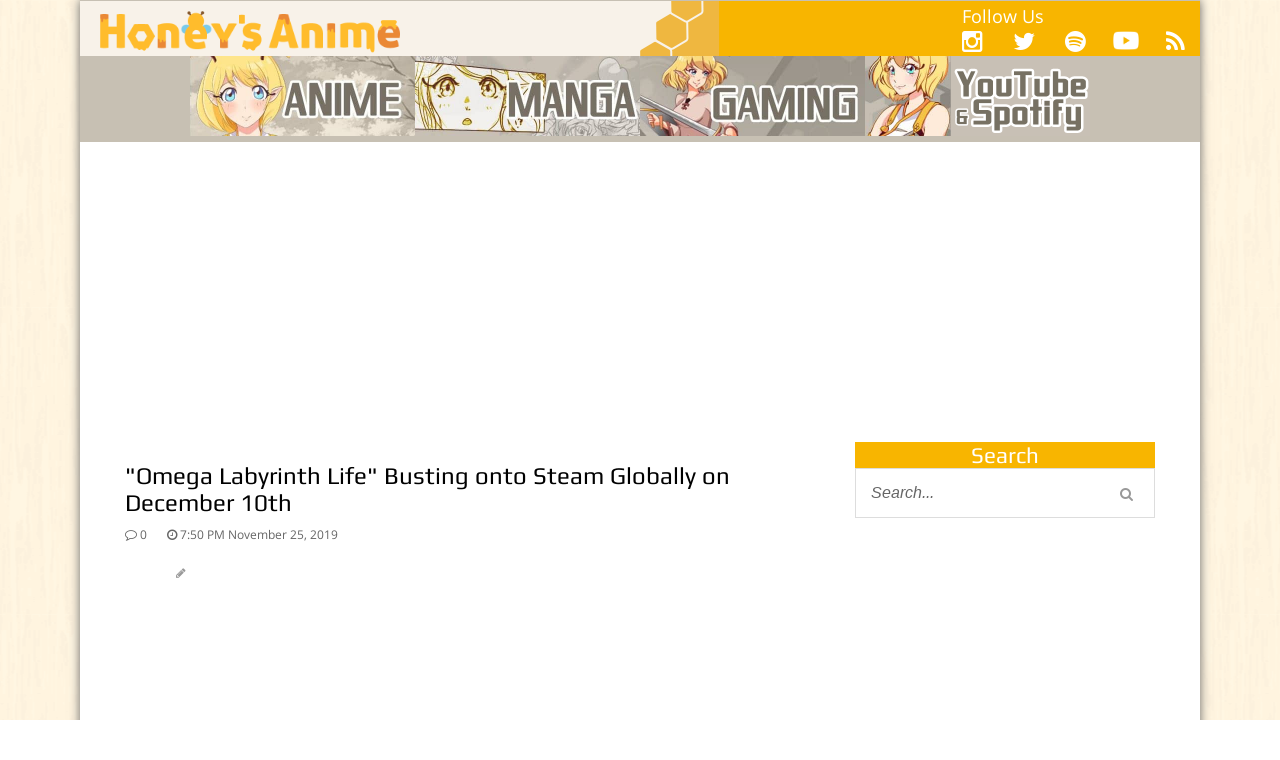

--- FILE ---
content_type: text/html; charset=utf-8
request_url: https://www.google.com/recaptcha/api2/aframe
body_size: 268
content:
<!DOCTYPE HTML><html><head><meta http-equiv="content-type" content="text/html; charset=UTF-8"></head><body><script nonce="L5p0ZfC7IVoIMlKqpYw58Q">/** Anti-fraud and anti-abuse applications only. See google.com/recaptcha */ try{var clients={'sodar':'https://pagead2.googlesyndication.com/pagead/sodar?'};window.addEventListener("message",function(a){try{if(a.source===window.parent){var b=JSON.parse(a.data);var c=clients[b['id']];if(c){var d=document.createElement('img');d.src=c+b['params']+'&rc='+(localStorage.getItem("rc::a")?sessionStorage.getItem("rc::b"):"");window.document.body.appendChild(d);sessionStorage.setItem("rc::e",parseInt(sessionStorage.getItem("rc::e")||0)+1);localStorage.setItem("rc::h",'1769181725606');}}}catch(b){}});window.parent.postMessage("_grecaptcha_ready", "*");}catch(b){}</script></body></html>